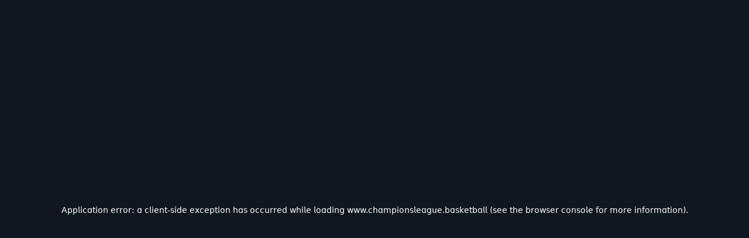

--- FILE ---
content_type: application/x-javascript
request_url: https://www.championsleague.basketball/assets/20260105-180427/_next/static/chunks/app/%5Blang%5D/(hub)/404/page-5152342acf75feea.js
body_size: -8
content:
(self.webpackChunk_N_E=self.webpackChunk_N_E||[]).push([[8225],{},_=>{_.O(0,[1869,9204,5142,3966,2653,8034,2021,8441,7934,4977],()=>_(_.s=72021)),_N_E=_.O()}]);

--- FILE ---
content_type: application/x-javascript
request_url: https://www.championsleague.basketball/assets/20260105-180427/_next/static/chunks/2021-736fd7a2a36b3ac7.js
body_size: 2509
content:
(self.webpackChunk_N_E=self.webpackChunk_N_E||[]).push([[2021],{1819:(e,t,n)=>{"use strict";n.d(t,{default:()=>u});var r=n(95155);n(9312);var s=n(22653);n(14047),n(36681),n(23726),n(50410);var l=n(65596),i=n(87358);let a=e=>{let{afterInteractive:t}=e,n={};for(let e of Object.keys(i.env)){if(e.startsWith("NEXT_CLIENT_")){if((0,s.a)()&&(e.includes("_SPACE_ID")||"NEXT_CLIENT_PREVIEW_KEY"===e))continue;n[e]=i.env[e]}!(0,s.a)()&&e.includes("NEXT_CTF_")&&(n[e]=i.env[e]),["NEXT_AZURE_ON_PIPELINE"].includes(e)&&(n[e]=i.env[e])}let a=t?l.default:"script";return(0,r.jsx)(r.Fragment,{children:(0,r.jsx)(a,{strategy:t?"afterInteractive":void 0,id:"client-env-inject",dangerouslySetInnerHTML:{__html:"\n        window.__R2D2_CONFIGURATION__ = ".concat(JSON.stringify(n),";")}})})};var o=n(11442),c=n(72653);let u=()=>(0,r.jsx)(c.i.Inner,{children:(0,r.jsxs)(c.i.Container,{children:[(0,r.jsx)(a,{afterInteractive:!0}),(0,r.jsx)(o.NotFoundClient,{})]})})},6115:(e,t,n)=>{"use strict";n.r(t),n.d(t,{NoResultCss:()=>r}),n(85349),n(8636);var r={self:"_1xanolb0",icon:"_1xanolb1",iconError:"_1xanolb2",text:"_1xanolb3"}},7443:(e,t,n)=>{"use strict";n.d(t,{p:()=>o});var r=n(95155),s=n(30821),l=n(51621),i=n(15778),a=n(6115);let o=e=>{let{title:t,subtitle:n,hideIcon:o,variant:c="noResult",spacing:u="s12",children:d,icon:f}=e;return(0,r.jsxs)(r.Fragment,{children:["s0"!==u&&(0,r.jsx)(l.Spacer,{size:u}),(0,r.jsxs)("div",{className:a.NoResultCss.self,"data-testid":"no-result-generic",children:[!o&&!f&&"noResult"===c&&(0,r.jsx)(s.Cfb,{size:32,className:a.NoResultCss.icon}),!o&&!f&&"error"===c&&(0,r.jsx)(s.sFm,{size:32,className:a.NoResultCss.iconError}),!o&&f&&(0,r.jsx)("span",{className:a.NoResultCss.icon,children:f}),t&&(0,r.jsx)(i.Typography,{styleName:"headingXXS",color:"neutral-700",className:a.NoResultCss.text,children:t}),n&&(0,r.jsx)(i.Typography,{styleName:"paragraphXXS",color:"neutral-400",className:a.NoResultCss.text,children:n}),d]}),"s0"!==u&&(0,r.jsx)(l.Spacer,{size:u})]})}},8636:()=>{},11442:(e,t,n)=>{"use strict";n.d(t,{NotFoundClient:()=>a});var r=n(95155),s=n(50582),l=n(7443),i=n(99648);let a=()=>{let{t:e}=(0,s.Bd)("common");return(0,r.jsx)("div",{className:i.sizerCss.w100,"data-testid":"page-not-found",children:(0,r.jsx)(l.p,{title:e("error404.title"),subtitle:e("error404.subtitle"),spacing:"s14"})})}},23726:()=>{},28356:(e,t)=>{"use strict";Object.defineProperty(t,"__esModule",{value:!0}),!function(e,t){for(var n in t)Object.defineProperty(e,n,{enumerable:!0,get:t[n]})}(t,{cancelIdleCallback:function(){return r},requestIdleCallback:function(){return n}});let n="undefined"!=typeof self&&self.requestIdleCallback&&self.requestIdleCallback.bind(window)||function(e){let t=Date.now();return self.setTimeout(function(){e({didTimeout:!1,timeRemaining:function(){return Math.max(0,50-(Date.now()-t))}})},1)},r="undefined"!=typeof self&&self.cancelIdleCallback&&self.cancelIdleCallback.bind(window)||function(e){return clearTimeout(e)};("function"==typeof t.default||"object"==typeof t.default&&null!==t.default)&&void 0===t.default.__esModule&&(Object.defineProperty(t.default,"__esModule",{value:!0}),Object.assign(t.default,t),e.exports=t.default)},42593:(e,t,n)=>{"use strict";Object.defineProperty(t,"__esModule",{value:!0}),!function(e,t){for(var n in t)Object.defineProperty(e,n,{enumerable:!0,get:t[n]})}(t,{default:function(){return h},handleClientScriptLoad:function(){return p},initScriptLoader:function(){return y}});let r=n(73623),s=n(66388),l=n(95155),i=r._(n(47650)),a=s._(n(12115)),o=n(75368),c=n(3584),u=n(28356),d=new Map,f=new Set,_=e=>{let{src:t,id:n,onLoad:r=()=>{},onReady:s=null,dangerouslySetInnerHTML:l,children:a="",strategy:o="afterInteractive",onError:u,stylesheets:_}=e,p=n||t;if(p&&f.has(p))return;if(d.has(t)){f.add(p),d.get(t).then(r,u);return}let y=()=>{s&&s(),f.add(p)},b=document.createElement("script"),h=new Promise((e,t)=>{b.addEventListener("load",function(t){e(),r&&r.call(this,t),y()}),b.addEventListener("error",function(e){t(e)})}).catch(function(e){u&&u(e)});l?(b.innerHTML=l.__html||"",y()):a?(b.textContent="string"==typeof a?a:Array.isArray(a)?a.join(""):"",y()):t&&(b.src=t,d.set(t,h)),(0,c.setAttributesFromProps)(b,e),"worker"===o&&b.setAttribute("type","text/partytown"),b.setAttribute("data-nscript",o),_&&(e=>{if(i.default.preinit)return e.forEach(e=>{i.default.preinit(e,{as:"style"})});{let t=document.head;e.forEach(e=>{let n=document.createElement("link");n.type="text/css",n.rel="stylesheet",n.href=e,t.appendChild(n)})}})(_),document.body.appendChild(b)};function p(e){let{strategy:t="afterInteractive"}=e;"lazyOnload"===t?window.addEventListener("load",()=>{(0,u.requestIdleCallback)(()=>_(e))}):_(e)}function y(e){e.forEach(p),[...document.querySelectorAll('[data-nscript="beforeInteractive"]'),...document.querySelectorAll('[data-nscript="beforePageRender"]')].forEach(e=>{let t=e.id||e.getAttribute("src");f.add(t)})}function b(e){let{id:t,src:n="",onLoad:r=()=>{},onReady:s=null,strategy:c="afterInteractive",onError:d,stylesheets:p,...y}=e,{updateScripts:b,scripts:h,getIsSsr:v,appDir:g,nonce:m}=(0,a.useContext)(o.HeadManagerContext);m=y.nonce||m;let x=(0,a.useRef)(!1);(0,a.useEffect)(()=>{let e=t||n;x.current||(s&&e&&f.has(e)&&s(),x.current=!0)},[s,t,n]);let I=(0,a.useRef)(!1);if((0,a.useEffect)(()=>{if(!I.current){if("afterInteractive"===c)_(e);else"lazyOnload"===c&&("complete"===document.readyState?(0,u.requestIdleCallback)(()=>_(e)):window.addEventListener("load",()=>{(0,u.requestIdleCallback)(()=>_(e))}));I.current=!0}},[e,c]),("beforeInteractive"===c||"worker"===c)&&(b?(h[c]=(h[c]||[]).concat([{id:t,src:n,onLoad:r,onReady:s,onError:d,...y,nonce:m}]),b(h)):v&&v()?f.add(t||n):v&&!v()&&_({...e,nonce:m})),g){if(p&&p.forEach(e=>{i.default.preinit(e,{as:"style"})}),"beforeInteractive"===c)if(!n)return y.dangerouslySetInnerHTML&&(y.children=y.dangerouslySetInnerHTML.__html,delete y.dangerouslySetInnerHTML),(0,l.jsx)("script",{nonce:m,dangerouslySetInnerHTML:{__html:"(self.__next_s=self.__next_s||[]).push("+JSON.stringify([0,{...y,id:t}])+")"}});else return i.default.preload(n,y.integrity?{as:"script",integrity:y.integrity,nonce:m,crossOrigin:y.crossOrigin}:{as:"script",nonce:m,crossOrigin:y.crossOrigin}),(0,l.jsx)("script",{nonce:m,dangerouslySetInnerHTML:{__html:"(self.__next_s=self.__next_s||[]).push("+JSON.stringify([n,{...y,id:t}])+")"}});"afterInteractive"===c&&n&&i.default.preload(n,y.integrity?{as:"script",integrity:y.integrity,nonce:m,crossOrigin:y.crossOrigin}:{as:"script",nonce:m,crossOrigin:y.crossOrigin})}return null}Object.defineProperty(b,"__nextScript",{value:!0});let h=b;("function"==typeof t.default||"object"==typeof t.default&&null!==t.default)&&void 0===t.default.__esModule&&(Object.defineProperty(t.default,"__esModule",{value:!0}),Object.assign(t.default,t),e.exports=t.default)},50410:(e,t,n)=>{"use strict";n.d(t,{g:()=>s});var r=n(9312);let s=e=>{let t=!!(null==e?void 0:e.event)&&"1"===(0,r.lh)("NEXT_CLIENT_ENABLE_PUBLIFT");return{provider:t?"publift":"gam",isPublift:t,isGAM:!t}}},65596:(e,t,n)=>{"use strict";n.d(t,{default:()=>s.a});var r=n(42593),s=n.n(r)},72021:(e,t,n)=>{Promise.resolve().then(n.bind(n,59900)),Promise.resolve().then(n.bind(n,25309)),Promise.resolve().then(n.bind(n,1819)),Promise.resolve().then(n.bind(n,70914)),Promise.resolve().then(n.bind(n,82838))}}]);